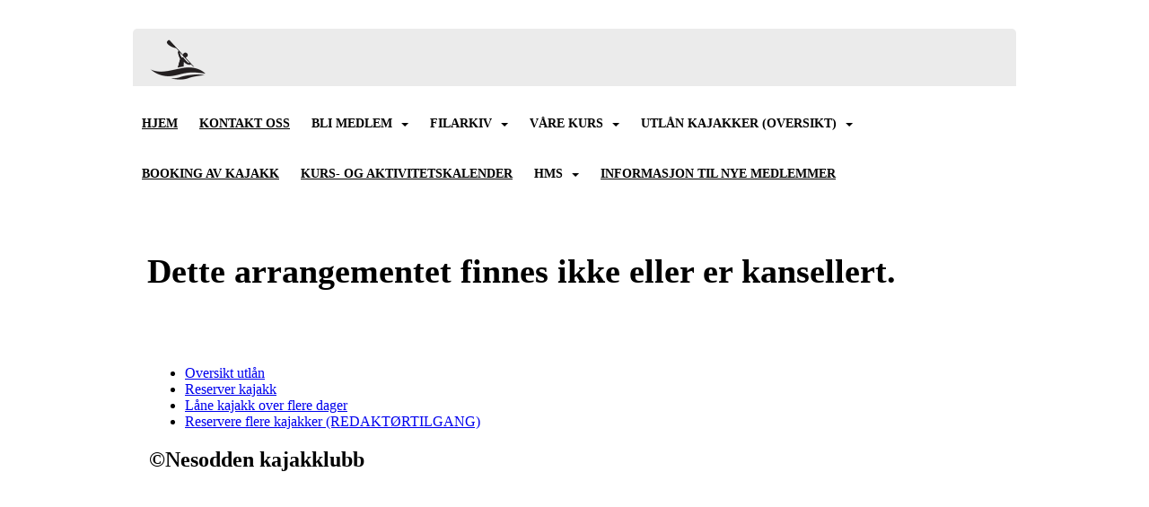

--- FILE ---
content_type: text/css
request_url: https://vue.webfarm3.bloc.no/frontend/2.267.3/FrontendLegacyLayout-8i6wiA2T.css
body_size: 1765
content:
.vue-modal header{padding:2rem;position:relative;font-weight:500;margin-top:0;background-color:#fff;border-bottom:1px solid #EBEFF2}.vue-modal header h1{font-size:24px;font-weight:500;margin:0;padding:0}.vue-modal main{max-width:100vw;padding:2rem}.vue-modal main>p:first-child{font-size:1.1rem;font-weight:400;margin-top:0}.vue-modal main>.nav-tabs p.lead,.vue-modal main>.nav-tabs+p,.vue-modal main>.nav-tabs+div.clearfix+p{font-size:1.1rem;font-weight:400;margin-top:0}.vue-modal .nav-tabs,.modal .nav-tabs{padding:0;margin-bottom:2rem;background-color:#fff;color:#6b7280;font-size:1rem;line-height:1.5rem;font-weight:500;list-style-type:none;flex-wrap:wrap;border-radius:.375rem;border-color:#e5e7eb;box-shadow:0 4px 6px -1px #0000001a,0 2px 4px -1px #0000000f}@media(min-width:640px){.vue-modal .nav-tabs,.modal .nav-tabs{display:flex;text-align:center}}@media(min-width:640px){.vue-modal .nav-tabs li,.modal .nav-tabs li{margin-right:.5rem}}.vue-modal .nav-tabs li a,.modal .nav-tabs li a{display:block;padding:1rem;color:#6b7280;border-bottom-width:2px;border-color:transparent}@media(min-width:640px){.vue-modal .nav-tabs li a,.modal .nav-tabs li a{display:inline-block}}.vue-modal .nav-tabs li a:hover,.modal .nav-tabs li a:hover{color:#4b5563;border-color:#d1d5db}.vue-modal .nav-tabs li a:focus,.modal .nav-tabs li a:focus{text-decoration:none}.vue-modal .nav-tabs li.active a,.modal .nav-tabs li.active a{color:#006fd5;border-color:#006fd5}.vue-modal .nav-subtabs,.modal .nav-subtabs{display:flex;padding:0;margin-bottom:2rem;color:#6b7280;font-size:.875rem;line-height:1.25rem;font-weight:500;list-style-type:none;text-align:center;flex-wrap:wrap}.vue-modal .nav-subtabs>li,.modal .nav-subtabs>li{margin-right:.5rem}.vue-modal .nav-subtabs>li a,.modal .nav-subtabs>li a{display:inline-block;padding:.5rem .75rem;border-radius:.5rem}.vue-modal .nav-subtabs>li a:hover,.modal .nav-subtabs>li a:hover{background-color:#f3f4f6;color:#111827}.vue-modal .nav-subtabs>li.active a,.modal .nav-subtabs>li.active a{display:inline-block;padding:.5rem .75rem;color:#fff;border-radius:.5rem;background-color:#006fd5}
